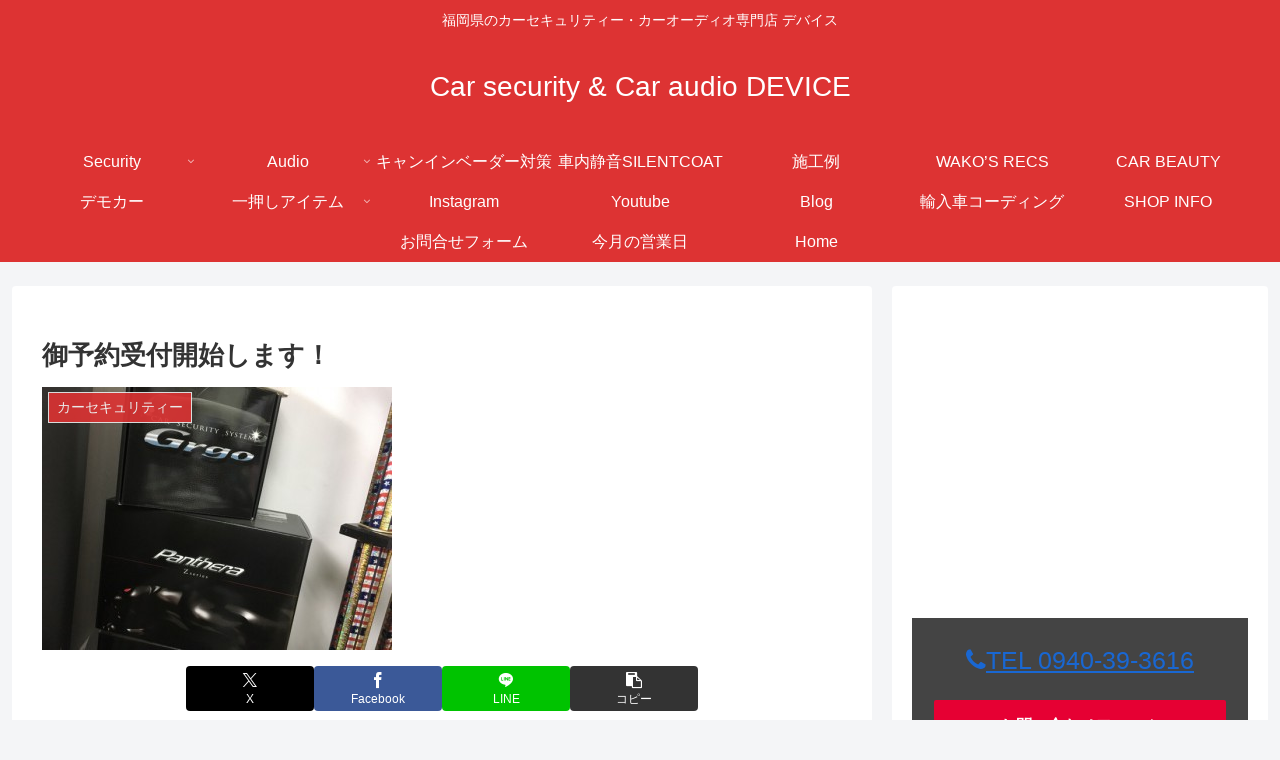

--- FILE ---
content_type: text/html; charset=utf-8
request_url: https://www.google.com/recaptcha/api2/aframe
body_size: 269
content:
<!DOCTYPE HTML><html><head><meta http-equiv="content-type" content="text/html; charset=UTF-8"></head><body><script nonce="6Ii70MVWlGfT7dAWRH8szA">/** Anti-fraud and anti-abuse applications only. See google.com/recaptcha */ try{var clients={'sodar':'https://pagead2.googlesyndication.com/pagead/sodar?'};window.addEventListener("message",function(a){try{if(a.source===window.parent){var b=JSON.parse(a.data);var c=clients[b['id']];if(c){var d=document.createElement('img');d.src=c+b['params']+'&rc='+(localStorage.getItem("rc::a")?sessionStorage.getItem("rc::b"):"");window.document.body.appendChild(d);sessionStorage.setItem("rc::e",parseInt(sessionStorage.getItem("rc::e")||0)+1);localStorage.setItem("rc::h",'1769508234837');}}}catch(b){}});window.parent.postMessage("_grecaptcha_ready", "*");}catch(b){}</script></body></html>